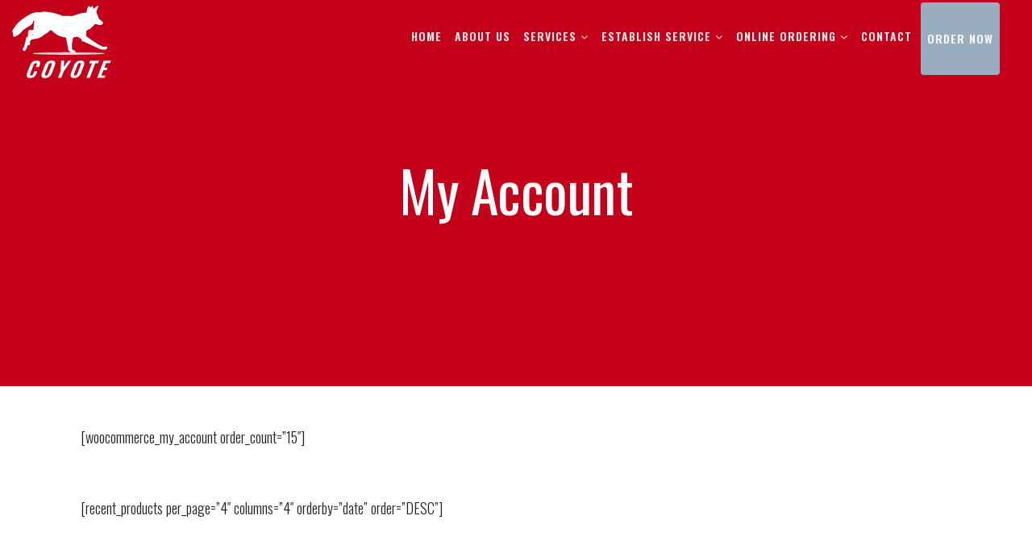

--- FILE ---
content_type: text/html; charset=UTF-8
request_url: http://www.coyotedelivers.com/my-account/
body_size: 8467
content:
 

<!-- ******************* Variables > Run End ******************* -->

<!DOCTYPE html>
<html lang="en">
<head>

	<!-- Custom CSS -->
	<style type="text/css">@media (min-width: 782px) {

.header-bottom.affix {
    z-index: 999 !important; 
}

.ult_featured .ult_pricing_table {
    z-index: 5 !important;
}

}</style> 
	<!-- Custom JS -->
	 
	<!-- Google Analytics -->
	 

	<!-- Share Content Scripts -->
	
	<meta charset="UTF-8">
	<meta http-equiv="X-UA-Compatible" content="IE=edge">
	<meta name="viewport" content="width=device-width, initial-scale=1, shrink-to-fit=no">
	<meta name="mobile-web-app-capable" content="yes">
	<meta name="apple-mobile-web-app-capable" content="yes">
	<meta name="apple-mobile-web-app-title" content="Coyote Delivers - Fast For You">
	<meta http-equiv="x-dns-prefetch-control" content="on">
	<link rel="dns-prefetch" href="//fonts.googleapis.com">
	<link rel="profile" href="http://gmpg.org/xfn/11">
	<link rel="pingback" href="http://www.coyotedelivers.com/xmlrpc.php">
	<title>My Account &#8211; Coyote Delivers</title>
                        <script>
                            /* You can add more configuration options to webfontloader by previously defining the WebFontConfig with your options */
                            if ( typeof WebFontConfig === "undefined" ) {
                                WebFontConfig = new Object();
                            }
                            WebFontConfig['google'] = {families: ['Oswald:600,400,300']};

                            (function() {
                                var wf = document.createElement( 'script' );
                                wf.src = 'https://ajax.googleapis.com/ajax/libs/webfont/1.5.3/webfont.js';
                                wf.type = 'text/javascript';
                                wf.async = 'true';
                                var s = document.getElementsByTagName( 'script' )[0];
                                s.parentNode.insertBefore( wf, s );
                            })();
                        </script>
                        <meta name='robots' content='max-image-preview:large' />
<link rel='dns-prefetch' href='//s.w.org' />
		<script type="text/javascript">
			window._wpemojiSettings = {"baseUrl":"https:\/\/s.w.org\/images\/core\/emoji\/13.1.0\/72x72\/","ext":".png","svgUrl":"https:\/\/s.w.org\/images\/core\/emoji\/13.1.0\/svg\/","svgExt":".svg","source":{"concatemoji":"http:\/\/www.coyotedelivers.com\/wp-includes\/js\/wp-emoji-release.min.js?ver=5.8.12"}};
			!function(e,a,t){var n,r,o,i=a.createElement("canvas"),p=i.getContext&&i.getContext("2d");function s(e,t){var a=String.fromCharCode;p.clearRect(0,0,i.width,i.height),p.fillText(a.apply(this,e),0,0);e=i.toDataURL();return p.clearRect(0,0,i.width,i.height),p.fillText(a.apply(this,t),0,0),e===i.toDataURL()}function c(e){var t=a.createElement("script");t.src=e,t.defer=t.type="text/javascript",a.getElementsByTagName("head")[0].appendChild(t)}for(o=Array("flag","emoji"),t.supports={everything:!0,everythingExceptFlag:!0},r=0;r<o.length;r++)t.supports[o[r]]=function(e){if(!p||!p.fillText)return!1;switch(p.textBaseline="top",p.font="600 32px Arial",e){case"flag":return s([127987,65039,8205,9895,65039],[127987,65039,8203,9895,65039])?!1:!s([55356,56826,55356,56819],[55356,56826,8203,55356,56819])&&!s([55356,57332,56128,56423,56128,56418,56128,56421,56128,56430,56128,56423,56128,56447],[55356,57332,8203,56128,56423,8203,56128,56418,8203,56128,56421,8203,56128,56430,8203,56128,56423,8203,56128,56447]);case"emoji":return!s([10084,65039,8205,55357,56613],[10084,65039,8203,55357,56613])}return!1}(o[r]),t.supports.everything=t.supports.everything&&t.supports[o[r]],"flag"!==o[r]&&(t.supports.everythingExceptFlag=t.supports.everythingExceptFlag&&t.supports[o[r]]);t.supports.everythingExceptFlag=t.supports.everythingExceptFlag&&!t.supports.flag,t.DOMReady=!1,t.readyCallback=function(){t.DOMReady=!0},t.supports.everything||(n=function(){t.readyCallback()},a.addEventListener?(a.addEventListener("DOMContentLoaded",n,!1),e.addEventListener("load",n,!1)):(e.attachEvent("onload",n),a.attachEvent("onreadystatechange",function(){"complete"===a.readyState&&t.readyCallback()})),(n=t.source||{}).concatemoji?c(n.concatemoji):n.wpemoji&&n.twemoji&&(c(n.twemoji),c(n.wpemoji)))}(window,document,window._wpemojiSettings);
		</script>
		<style type="text/css">
img.wp-smiley,
img.emoji {
	display: inline !important;
	border: none !important;
	box-shadow: none !important;
	height: 1em !important;
	width: 1em !important;
	margin: 0 .07em !important;
	vertical-align: -0.1em !important;
	background: none !important;
	padding: 0 !important;
}
</style>
	<link rel='stylesheet' id='wp-block-library-css'  href='http://www.coyotedelivers.com/wp-includes/css/dist/block-library/style.min.css?ver=5.8.12' type='text/css' media='all' />
<link rel='stylesheet' id='borderless-css'  href='http://www.coyotedelivers.com/wp-content/plugins/borderless/assets/styles/borderless.min.css?ver=1.3.4' type='text/css' media='all' />
<link rel='stylesheet' id='contact-form-7-css'  href='http://www.coyotedelivers.com/wp-content/plugins/contact-form-7/includes/css/styles.css?ver=5.5.4' type='text/css' media='all' />
<link rel='stylesheet' id='rs-plugin-settings-css'  href='http://www.coyotedelivers.com/wp-content/plugins/revslider/public/assets/css/rs6.css?ver=6.3.9' type='text/css' media='all' />
<style id='rs-plugin-settings-inline-css' type='text/css'>
#rs-demo-id {}
</style>
<link rel='stylesheet' id='vc_extend_style-css'  href='http://www.coyotedelivers.com/wp-content/plugins/visual-elements/assets/vc_extend.css?ver=2.0.9' type='text/css' media='all' />
<link rel='stylesheet' id='child-theme-styles-css'  href='http://www.coyotedelivers.com/wp-content/themes/minimalist-child/style.css?ver=1.0.0' type='text/css' media='all' />
<link rel='stylesheet' id='vslmd-styles-css'  href='http://www.coyotedelivers.com/wp-content/themes/minimalist/css/theme.min.css?ver=1.0.0' async='async' type='text/css' media='' />
<link rel='stylesheet' id='js_composer_front-css'  href='http://www.coyotedelivers.com/wp-content/plugins/js_composer/assets/css/js_composer.min.css?ver=16.9.0' type='text/css' media='all' />
<link rel='stylesheet' id='bsf-Defaults-css'  href='http://www.coyotedelivers.com/wp-content/uploads/smile_fonts/Defaults/Defaults.css?ver=3.19.8' type='text/css' media='all' />
<script type='text/javascript' src='http://www.coyotedelivers.com/wp-includes/js/jquery/jquery.min.js?ver=3.6.0' id='jquery-core-js'></script>
<script type='text/javascript' src='http://www.coyotedelivers.com/wp-includes/js/jquery/jquery-migrate.min.js?ver=3.3.2' id='jquery-migrate-js'></script>
<script type='text/javascript' src='http://www.coyotedelivers.com/wp-content/plugins/revslider/public/assets/js/rbtools.min.js?ver=6.3.9' id='tp-tools-js'></script>
<script type='text/javascript' src='http://www.coyotedelivers.com/wp-content/plugins/revslider/public/assets/js/rs6.min.js?ver=6.3.9' id='revmin-js'></script>
<script type='text/javascript' src='http://www.coyotedelivers.com/wp-content/themes/minimalist/js/popper.min.js?ver=1' id='popper-scripts-js'></script>
<link rel="https://api.w.org/" href="http://www.coyotedelivers.com/wp-json/" /><link rel="alternate" type="application/json" href="http://www.coyotedelivers.com/wp-json/wp/v2/pages/6900" /><link rel="canonical" href="http://www.coyotedelivers.com/my-account/" />
<link rel="alternate" type="application/json+oembed" href="http://www.coyotedelivers.com/wp-json/oembed/1.0/embed?url=http%3A%2F%2Fwww.coyotedelivers.com%2Fmy-account%2F" />
<link rel="alternate" type="text/xml+oembed" href="http://www.coyotedelivers.com/wp-json/oembed/1.0/embed?url=http%3A%2F%2Fwww.coyotedelivers.com%2Fmy-account%2F&#038;format=xml" />
<style type="text/css">.recentcomments a{display:inline !important;padding:0 !important;margin:0 !important;}</style><meta name="generator" content="Powered by WPBakery Page Builder - drag and drop page builder for WordPress."/>
<meta name="generator" content="Powered by Slider Revolution 6.3.9 - responsive, Mobile-Friendly Slider Plugin for WordPress with comfortable drag and drop interface." />
<link rel="icon" href="http://www.coyotedelivers.com/wp-content/uploads/2021/04/cropped-CoyoteFavicon_sm_512x512-01-32x32.jpg" sizes="32x32" />
<link rel="icon" href="http://www.coyotedelivers.com/wp-content/uploads/2021/04/cropped-CoyoteFavicon_sm_512x512-01-192x192.jpg" sizes="192x192" />
<link rel="apple-touch-icon" href="http://www.coyotedelivers.com/wp-content/uploads/2021/04/cropped-CoyoteFavicon_sm_512x512-01-180x180.jpg" />
<meta name="msapplication-TileImage" content="http://www.coyotedelivers.com/wp-content/uploads/2021/04/cropped-CoyoteFavicon_sm_512x512-01-270x270.jpg" />
<script type="text/javascript">function setREVStartSize(e){
			//window.requestAnimationFrame(function() {				 
				window.RSIW = window.RSIW===undefined ? window.innerWidth : window.RSIW;	
				window.RSIH = window.RSIH===undefined ? window.innerHeight : window.RSIH;	
				try {								
					var pw = document.getElementById(e.c).parentNode.offsetWidth,
						newh;
					pw = pw===0 || isNaN(pw) ? window.RSIW : pw;
					e.tabw = e.tabw===undefined ? 0 : parseInt(e.tabw);
					e.thumbw = e.thumbw===undefined ? 0 : parseInt(e.thumbw);
					e.tabh = e.tabh===undefined ? 0 : parseInt(e.tabh);
					e.thumbh = e.thumbh===undefined ? 0 : parseInt(e.thumbh);
					e.tabhide = e.tabhide===undefined ? 0 : parseInt(e.tabhide);
					e.thumbhide = e.thumbhide===undefined ? 0 : parseInt(e.thumbhide);
					e.mh = e.mh===undefined || e.mh=="" || e.mh==="auto" ? 0 : parseInt(e.mh,0);		
					if(e.layout==="fullscreen" || e.l==="fullscreen") 						
						newh = Math.max(e.mh,window.RSIH);					
					else{					
						e.gw = Array.isArray(e.gw) ? e.gw : [e.gw];
						for (var i in e.rl) if (e.gw[i]===undefined || e.gw[i]===0) e.gw[i] = e.gw[i-1];					
						e.gh = e.el===undefined || e.el==="" || (Array.isArray(e.el) && e.el.length==0)? e.gh : e.el;
						e.gh = Array.isArray(e.gh) ? e.gh : [e.gh];
						for (var i in e.rl) if (e.gh[i]===undefined || e.gh[i]===0) e.gh[i] = e.gh[i-1];
											
						var nl = new Array(e.rl.length),
							ix = 0,						
							sl;					
						e.tabw = e.tabhide>=pw ? 0 : e.tabw;
						e.thumbw = e.thumbhide>=pw ? 0 : e.thumbw;
						e.tabh = e.tabhide>=pw ? 0 : e.tabh;
						e.thumbh = e.thumbhide>=pw ? 0 : e.thumbh;					
						for (var i in e.rl) nl[i] = e.rl[i]<window.RSIW ? 0 : e.rl[i];
						sl = nl[0];									
						for (var i in nl) if (sl>nl[i] && nl[i]>0) { sl = nl[i]; ix=i;}															
						var m = pw>(e.gw[ix]+e.tabw+e.thumbw) ? 1 : (pw-(e.tabw+e.thumbw)) / (e.gw[ix]);					
						newh =  (e.gh[ix] * m) + (e.tabh + e.thumbh);
					}				
					if(window.rs_init_css===undefined) window.rs_init_css = document.head.appendChild(document.createElement("style"));					
					document.getElementById(e.c).height = newh+"px";
					window.rs_init_css.innerHTML += "#"+e.c+"_wrapper { height: "+newh+"px }";				
				} catch(e){
					console.log("Failure at Presize of Slider:" + e)
				}					   
			//});
		  };</script>
		<style type="text/css" id="wp-custom-css">
			#menu-item-7110{
	 background-color: #99adbf;
	 border: none;
	 color: #f6f6f6;
	 text-align: center;
	 text-decoration: none;
	 font-size: 16px;
	 display: inline-flex;
	 border-radius: 4px;
	 padding:-20px 3px;
	margin:3px
        
    }		</style>
		<style type="text/css" title="dynamic-css" class="options-output">.side-navigation .side-navigation-inner, .light.side-navigation .side-navigation-inner, .dark.side-navigation .side-navigation-inner{background-color:rgba(0,0,0,0.85);}body{background-color:#FFFFFF;}.woocommerce .woocommerce-product-search button, .woocommerce-page .woocommerce-product-search button, .global-background-color, .btn-primary, .header-presentation .hp-background-color, .tagcloud a:hover, .btn-read-more:hover, .post-container .mejs-container, .post-container .mejs-container .mejs-controls, .post-container .mejs-embed, .mejs-embed body, .woocommerce-page input.button, .woocommerce .cart-table-vslmd .cart .button, .woocommerce .cart-table-vslmd .cart input.button,.woocommerce input.button.alt, .page-item.active .page-link, .light .navbar-nav.b_link .active > a,  .light .navbar-nav.b_link .active > a:focus, .light .navbar-nav.b_link .active > a:hover, .dark .navbar-nav.b_link .active > a, .dark .navbar-nav.b_link .active > a:focus, .dark .navbar-nav.b_link .active > a:hover, .woocommerce .widget_price_filter .ui-slider .ui-slider-handle, .woocommerce .widget_price_filter .ui-slider .ui-slider-range, .cart-menu div.widget_shopping_cart_content p.buttons a.button.checkout, .bbpress .bbp-search-form form input.button{background-color:#c4001a;}.global-border-color, .btn-primary, .btn-read-more, .btn-read-more:hover, .page-item.active .page-link, .bbpress .bbp-search-form form input.button{border-color:#3379fc;}.global-color, a, h2.entry-title a, .widget-area aside.widget ol li a:hover, .btn-read-more, .pagination .page-item:not(.active) .page-link, .widget-area aside.widget ul li a:hover,.vslmd-linkedin i,.vslmd-googleplus i, .vslmd-facebook i, .vslmd-twitter i, .dark .top-footer .breadcrumbs-footer .breadcrumb a:hover, .dark .top-footer .breadcrumbs-footer .breadcrumb span a:hover, .light .top-footer .breadcrumbs-footer .breadcrumb a:hover, .light .top-footer .breadcrumbs-footer .breadcrumb span a:hover, .desktop-mode .header-bottom .navbar-nav .active > .nav-link, .desktop-mode .header-bottom .navbar-nav .active > .nav-link:focus, .desktop-mode .header-bottom .navbar-nav .active > .nav-link:hover, .light .navbar-nav.t_link li:hover a.dropdown-toggle, .dark .navbar-nav.t_link li:hover a.dropdown-toggle, .navbar-default .navbar-nav.t_link li a:focus, .navbar-default .navbar-nav.t_link li a:hover, .navbar-inverse .navbar-nav.t_link li a:focus, .navbar-inverse .navbar-nav.t_link li a:hover, .light .vslmd-widget-container li a, .light .vslmd-widget-container li span i, .dark .vslmd-widget-container li a, .dark .vslmd-widget-container li span i, .wrapper-footer.light .widgets-footer ol li a:hover, .wrapper-footer.light .widgets-footer ul li a:hover, .wrapper-footer.dark .widgets-footer ol li a:hover, .wrapper-footer.dark .widgets-footer ul li a:hover, .light .top-footer .breadcrumbs-footer .breadcrumb > li a:hover, .dark .top-footer .breadcrumbs-footer .breadcrumb > li a:hover, .light .bottom-footer a, .dark .bottom-footer a, .wrapper-footer.light .social-widget-icon a i:hover, .wrapper-footer.dark .social-widget-icon a i:hover, .visualmodo-related-posts .card:hover a .card-body .card-title{color:#c4001a;}.global-page-heading-text-color, .header-presentation .hp-background-color .container .hp-content h1{color:#ffffff;}.global-body-text-color, body{color:#242424;}.global-heading-text-color, h1, h2, h3, h4, h5, h6{color:#041d3a;}.navbar-brand, .navbar-nav li a{font-family:Oswald;text-transform:uppercase;line-height:14px;letter-spacing:1px;font-weight:600;font-style:normal;font-size:14px;opacity: 1;visibility: visible;-webkit-transition: opacity 0.24s ease-in-out;-moz-transition: opacity 0.24s ease-in-out;transition: opacity 0.24s ease-in-out;}.wf-loading .navbar-brand,.wf-loading  .navbar-nav li a{opacity: 0;}.ie.wf-loading .navbar-brand,.ie.wf-loading  .navbar-nav li a{visibility: hidden;}.dropdown-submenu>.dropdown-menu a, .navbar-nav>li>.dropdown-menu a{font-family:Oswald;text-transform:capitalize;line-height:14px;letter-spacing:1px;font-weight:normal;font-style:normal;font-size:14px;opacity: 1;visibility: visible;-webkit-transition: opacity 0.24s ease-in-out;-moz-transition: opacity 0.24s ease-in-out;transition: opacity 0.24s ease-in-out;}.wf-loading .dropdown-submenu>.dropdown-menu a,.wf-loading  .navbar-nav>li>.dropdown-menu a{opacity: 0;}.ie.wf-loading .dropdown-submenu>.dropdown-menu a,.ie.wf-loading  .navbar-nav>li>.dropdown-menu a{visibility: hidden;}.navbar-brand{font-family:Oswald;text-transform:capitalize;font-weight:normal;font-style:normal;font-size:32px;opacity: 1;visibility: visible;-webkit-transition: opacity 0.24s ease-in-out;-moz-transition: opacity 0.24s ease-in-out;transition: opacity 0.24s ease-in-out;}.wf-loading .navbar-brand{opacity: 0;}.ie.wf-loading .navbar-brand{visibility: hidden;}.desktop-mode .header-presentation .hp-background-color .container .hp-content h1, .mobile-mode .header-presentation .hp-background-color .container .hp-content h1{font-family:Oswald;text-align:center;text-transform:capitalize;line-height:72px;letter-spacing:-0.5px;font-weight:400;font-style:normal;font-size:70px;opacity: 1;visibility: visible;-webkit-transition: opacity 0.24s ease-in-out;-moz-transition: opacity 0.24s ease-in-out;transition: opacity 0.24s ease-in-out;}.wf-loading .desktop-mode .header-presentation .hp-background-color .container .hp-content h1,.wf-loading  .mobile-mode .header-presentation .hp-background-color .container .hp-content h1{opacity: 0;}.ie.wf-loading .desktop-mode .header-presentation .hp-background-color .container .hp-content h1,.ie.wf-loading  .mobile-mode .header-presentation .hp-background-color .container .hp-content h1{visibility: hidden;}.desktop-mode .header-presentation .hp-background-color .container .hp-content p, .mobile-mode .header-presentation .hp-background-color .container .hp-content p{font-family:Oswald;line-height:40px;letter-spacing:-0.5px;font-weight:400;font-style:normal;font-size:23px;opacity: 1;visibility: visible;-webkit-transition: opacity 0.24s ease-in-out;-moz-transition: opacity 0.24s ease-in-out;transition: opacity 0.24s ease-in-out;}.wf-loading .desktop-mode .header-presentation .hp-background-color .container .hp-content p,.wf-loading  .mobile-mode .header-presentation .hp-background-color .container .hp-content p{opacity: 0;}.ie.wf-loading .desktop-mode .header-presentation .hp-background-color .container .hp-content p,.ie.wf-loading  .mobile-mode .header-presentation .hp-background-color .container .hp-content p{visibility: hidden;}body{font-family:Oswald;line-height:26px;font-weight:300;font-style:normal;font-size:18px;opacity: 1;visibility: visible;-webkit-transition: opacity 0.24s ease-in-out;-moz-transition: opacity 0.24s ease-in-out;transition: opacity 0.24s ease-in-out;}.wf-loading body{opacity: 0;}.ie.wf-loading body{visibility: hidden;}h1{font-family:Oswald;line-height:42px;letter-spacing:-1px;font-weight:normal;font-style:normal;font-size:32px;opacity: 1;visibility: visible;-webkit-transition: opacity 0.24s ease-in-out;-moz-transition: opacity 0.24s ease-in-out;transition: opacity 0.24s ease-in-out;}.wf-loading h1{opacity: 0;}.ie.wf-loading h1{visibility: hidden;}h2{font-family:Oswald;line-height:42px;letter-spacing:-1px;font-weight:normal;font-style:normal;font-size:28px;opacity: 1;visibility: visible;-webkit-transition: opacity 0.24s ease-in-out;-moz-transition: opacity 0.24s ease-in-out;transition: opacity 0.24s ease-in-out;}.wf-loading h2{opacity: 0;}.ie.wf-loading h2{visibility: hidden;}h3{font-family:Oswald;line-height:36px;letter-spacing:-1px;font-weight:normal;font-style:normal;font-size:24px;opacity: 1;visibility: visible;-webkit-transition: opacity 0.24s ease-in-out;-moz-transition: opacity 0.24s ease-in-out;transition: opacity 0.24s ease-in-out;}.wf-loading h3{opacity: 0;}.ie.wf-loading h3{visibility: hidden;}h4{font-family:Oswald;line-height:30px;letter-spacing:-1px;font-weight:normal;font-style:normal;font-size:20px;opacity: 1;visibility: visible;-webkit-transition: opacity 0.24s ease-in-out;-moz-transition: opacity 0.24s ease-in-out;transition: opacity 0.24s ease-in-out;}.wf-loading h4{opacity: 0;}.ie.wf-loading h4{visibility: hidden;}h5{font-family:Oswald;line-height:27px;letter-spacing:-1px;font-weight:normal;font-style:normal;font-size:18px;opacity: 1;visibility: visible;-webkit-transition: opacity 0.24s ease-in-out;-moz-transition: opacity 0.24s ease-in-out;transition: opacity 0.24s ease-in-out;}.wf-loading h5{opacity: 0;}.ie.wf-loading h5{visibility: hidden;}h6{font-family:Oswald;line-height:24px;letter-spacing:-1px;font-weight:normal;font-style:normal;font-size:16px;opacity: 1;visibility: visible;-webkit-transition: opacity 0.24s ease-in-out;-moz-transition: opacity 0.24s ease-in-out;transition: opacity 0.24s ease-in-out;}.wf-loading h6{opacity: 0;}.ie.wf-loading h6{visibility: hidden;}body.error404 .header-presentation .hp-background-color{background-color:rgba(0,0,0,0.3);}body.error404 .header-presentation{background-repeat:no-repeat;background-size:cover;background-attachment:scroll;background-position:center center;background-image:url('http://www.coyotedelivers.com/wp-content/uploads/2015/11/404.jpg');}</style><style type="text/css" data-type="vc_shortcodes-custom-css">.vc_custom_1521893126496{padding-top: 50px !important;padding-bottom: 50px !important;}</style><noscript><style> .wpb_animate_when_almost_visible { opacity: 1; }</style></noscript></head>

<body class="page-template-default page page-id-6900 light-colors-overlay colors-overlay-enabled horizontal-nav light-colors-nav responsive-collapsing-lg wpb-js-composer js-comp-ver-16.9.0 vc_responsive desktop-mode">

		
			
		<div class="hfeed site stretched-layout" id="page">
			
			<!-- Top header -->
			
			 
				
				<div class="header-top light bg-white d-none">
					
					<div class="container-fluid">
						
						<div class="row align-items-center">
								
        
        <div class="col-md-6">
                    </div>
        
         <div class="col-md-6">
                    </div>
    
    
						</div>
						
					</div>
					
				</div>
				
			 
			
			<!-- Top header end -->
			
			<!-- ******************* The Navbar Area ******************* -->
			<div class="wrapper-fluid wrapper-navbar horizontal-header " id="wrapper-navbar">
				
				<a class="skip-link screen-reader-text sr-only" href="#content">Skip to content</a>
				
				<nav class="navbar header-bottom light navbar-light bg-white  navbar-expand-lg header-medium ">
					<div class="container-fluid">
						
						<button class="navbar-toggler" type="button" data-toggle="collapse" data-target="#navbarNavDropdown" aria-controls="navbarNavDropdown" aria-expanded="false" aria-label="Toggle navigation">
							<span class="navbar-toggler-icon"></span>
						</button>
						
						<!-- Your site title as branding in the menu -->
						<a class="navbar-brand mb-0 " href="http://www.coyotedelivers.com/" title="Coyote Delivers" rel="home">
							
															 <img class="brand-default" src='http://www.coyotedelivers.com/wp-content/uploads/2021/04/Coyote_Header_24x38-01.png' > 								 <img class="brand-light" src='http://www.coyotedelivers.com/wp-content/uploads/2021/04/Coyote_Header-REV_24x48.png' > 								 <img class="brand-dark" src='http://www.coyotedelivers.com/wp-content/uploads/2021/04/Coyote_Header_K__24x48.png' > 								 <img class="brand-mobile" src='http://www.coyotedelivers.com/wp-content/uploads/2021/04/Coyote_Header_Mobile-01.png' > 							
						</a>

						<div class="extra-elements extra-elements__mobile">
<div class="extra-elements-nav">

    <ul id="extra-elements-menu" class="navbar-nav justify-content-end">


        <!-- Wishlist -->

        
        <!-- Cart Menu -->

        
        <!-- Search Middle Screen -->

        
        <!-- Side Navigation -->

        
    </ul>

</div></div>
						
						<!-- The WordPress Menu goes here -->
						<div id="navbarNavDropdown" class="collapse navbar-collapse justify-content-end"><ul id="main-menu" class="navbar-nav"><li id="menu-item-7100" class="menu-item menu-item-type-post_type menu-item-object-page menu-item-home nav-item menu-item-7100 "><a title="Home" href="http://www.coyotedelivers.com/" class="nav-link"><div class="title-content">Home</div></a></li>
<li id="menu-item-7101" class="menu-item menu-item-type-post_type menu-item-object-page nav-item menu-item-7101 "><a title="About Us" href="http://www.coyotedelivers.com/about-us/" class="nav-link"><div class="title-content">About Us</div></a></li>
<li id="menu-item-7103" class="menu-item menu-item-type-post_type menu-item-object-page menu-item-has-children nav-item menu-item-7103 dropdown "><a title="Services" href="http://www.coyotedelivers.com/services/" data-toggle="dropdown" class="nav-link dropdown-toggle" aria-haspopup="true"><div class="title-content">Services</div> <i class="fa fa-angle-down dropdown-icon" aria-hidden="true"></i></a>
<ul class=" dropdown-menu dropdown-menu-white" role="menu">
	<li id="menu-item-7135" class="menu-item menu-item-type-post_type menu-item-object-page nav-item menu-item-7135 "><a title="ZONES" href="http://www.coyotedelivers.com/zones/" class="nav-link"><div class="title-content">ZONES</div></a></li>
</ul>
</li>
<li id="menu-item-7124" class="menu-item menu-item-type-post_type menu-item-object-page menu-item-has-children nav-item menu-item-7124 dropdown "><a title="ESTABLISH SERVICE" href="http://www.coyotedelivers.com/become-a-client/" data-toggle="dropdown" class="nav-link dropdown-toggle" aria-haspopup="true"><div class="title-content">ESTABLISH SERVICE</div> <i class="fa fa-angle-down dropdown-icon" aria-hidden="true"></i></a>
<ul class=" dropdown-menu dropdown-menu-white" role="menu">
	<li id="menu-item-7164" class="menu-item menu-item-type-post_type menu-item-object-page nav-item menu-item-7164 "><a title="NEW ACCOUNT FORM" href="http://www.coyotedelivers.com/register/" class="nav-link"><div class="title-content">NEW ACCOUNT FORM</div></a></li>
	<li id="menu-item-7286" class="menu-item menu-item-type-post_type menu-item-object-page nav-item menu-item-7286 "><a title="CREATE A LOGIN" href="http://www.coyotedelivers.com/create-a-login/" class="nav-link"><div class="title-content">CREATE A LOGIN</div></a></li>
</ul>
</li>
<li id="menu-item-7109" class="menu-item menu-item-type-custom menu-item-object-custom menu-item-has-children nav-item menu-item-7109 dropdown "><a title="Online Ordering" href="https://www.coyotecourier.online/ClientPortal" data-toggle="dropdown" class="nav-link dropdown-toggle" aria-haspopup="true"><div class="title-content">Online Ordering</div> <i class="fa fa-angle-down dropdown-icon" aria-hidden="true"></i></a>
<ul class=" dropdown-menu dropdown-menu-white" role="menu">
	<li id="menu-item-7115" class="menu-item menu-item-type-custom menu-item-object-custom nav-item menu-item-7115 "><a title="INSTRUCTIONS" href="https://www.coyotedelivers.com/wp-content/uploads/2021/06/Client-Instructions_June2021-1.pdf" class="nav-link"><div class="title-content">INSTRUCTIONS</div></a></li>
</ul>
</li>
<li id="menu-item-7105" class="menu-item menu-item-type-post_type menu-item-object-page nav-item menu-item-7105 "><a title="Contact" href="http://www.coyotedelivers.com/contact/" class="nav-link"><div class="title-content">Contact</div></a></li>
<li id="menu-item-7110" class="menu-item menu-item-type-custom menu-item-object-custom nav-item menu-item-7110 "><a title="Order Now" href="https://www.coyotecourier.online/ClientPortal" class="nav-link"><div class="title-content">Order Now</div></a></li>
</ul></div>						
						<div class="extra-elements extra-elements__desktop">
<div class="extra-elements-nav">

    <ul id="extra-elements-menu" class="navbar-nav justify-content-end">


        <!-- Wishlist -->

        
        <!-- Cart Menu -->

        
        <!-- Search Middle Screen -->

        
        <!-- Side Navigation -->

        
    </ul>

</div></div>
					</div><!-- .container -->
					
				</nav><!-- .site-navigation -->
				
								
			</div><!-- .wrapper-navbar end -->
			
			<!-- Jumbotron -->
			
							
									
					<section class="header-presentation medium">
						<div class="hp-background-color preset-color-layout-header-title-mode-2">
							<div class="container"> 
								<div class="hp-content">
									<h1>My Account</h1>								</div>
							</div> 
						</div>  
					</section><!-- Header Presentation end -->
					
								
				 <!-- Jumbotron -->
				 <!-- Header condition end -->
				 <!-- Vertical Header -->
				
<div class="wrapper" id="page-wrapper">
    
    <div  id="content" class="container">
        
       <div id="primary" class="col-md-12 content-area">

            <main id="main" class="site-main" role="main">

                
                    
<article id="post-6900" class="post-6900 page type-page status-publish hentry">

      
    
	<div class="entry-content">

		<div class="vc_row wpb_row vc_row-fluid vc_custom_1521893126496"><div class="wpb_column vc_column_container vc_col-sm-12"><div class="vc_column-inner"><div class="wpb_wrapper">[woocommerce_my_account order_count=&#8221;15&#8243;]<div class="vc_empty_space"   style="height: 62px"><span class="vc_empty_space_inner"></span></div>[recent_products per_page=&#8221;4&#8243; columns=&#8221;4&#8243; orderby=&#8221;date&#8221; order=&#8221;DESC&#8221;]</div></div></div></div>

		
	</div><!-- .entry-content -->

</article><!-- #post-## -->

                    
                
            </main><!-- #main -->
           
        </div><!-- #primary -->
        
    </div><!-- Container end -->
    
</div><!-- Wrapper end -->



<div class="footer-background-image">

	<div class="wrapper wrapper-footer footer-background-color light footer-bg-white">

		<div class="container-fluid">

			<div class="row">

				<div class="col">

					<footer id="colophon" class="site-footer" role="contentinfo">

						
						
						<div class="widgets-footer">
							<div class="container-fluid">
								<div class="row">
									
    <!-- ******************* Before Footer Widget Area ******************* -->

    <div class="col-md-12 before-footer">

		            
                <div class="empty-space-widget" style="height:3rem;"></div>

                        
    </div><!-- before-footer -->

<!-- ******************* Footer Widget Area ******************* -->

<div class="col-md-3">
		<h4 class="widget-footer-title">ABOUT US</h4>			<div class="textwidget"><p>The Coyote Group is locally owned and operated providing superior service throughout Arizona since 1999. Coyote is your one-stop shop for all delivery needs from an envelope to freight. Please contact us at <a href="mailto:managers@coyotecourier.com" target="_blank" rel="noopener noreferrer" data-auth="NotApplicable" data-linkindex="1" data-ogsc="">managers@coyotecourier.com</a> for more information.</p>
</div>
			</div>

<div class="col-md-3">
	</div>

<div class="col-md-3">
		<h4 class="widget-footer-title">Find Us</h4>			<div class="textwidget"><p>P.O. Box 50226<br />
Phoenix, AZ, 85076<br />
managers@coyotecourier.com</p>
<p><b><a href="http://www.coyotecourier.com/Contact.htm">602-426-1735</a></b></p>
</div>
			</div>

<div class="col-md-3">
		<nav class="navbar navbar-expand-md navbar-light justify-content-start text-left"><ul id="widget-menu" class="navbar-nav t_link navbar-vertical"><li id="menu-item-300" class="menu-item menu-item-type-post_type menu-item-object-page menu-item-home nav-item menu-item-300 "><a title="Home" href="http://www.coyotedelivers.com/" class="nav-link"><div class="title-content">Home</div></a></li>
<li id="menu-item-526" class="menu-item menu-item-type-post_type menu-item-object-page nav-item menu-item-526 "><a title="About Us" href="http://www.coyotedelivers.com/about-us/" class="nav-link"><div class="title-content">About Us</div></a></li>
<li id="menu-item-299" class="menu-item menu-item-type-post_type menu-item-object-page nav-item menu-item-299 "><a title="Contact" href="http://www.coyotedelivers.com/contact/" class="nav-link"><div class="title-content">Contact</div></a></li>
</ul></nav>	</div>


    <!-- ******************* After Footer Widget Area ******************* -->

    <div class="col-md-12 after-footer">

		            
                <div class="empty-space-widget" style="height:2rem;"></div>

                        
    </div><!-- after-footer -->


								</div>
							</div>
						</div>

						
						<div class="site-info bottom-footer">
							<div class="container-fluid">
								<div class="row align-items-center">
									<div class="col-md-6 copyright-footer-item">
																				<span>All Rights Reserved © 2021 Coyote Group | <a href="http://www.tinyfoxcreative.com">Tiny Fox Creative</a></span>
																			</div>
									
    <!-- ******************* Copyright Footer Widget Area ******************* -->

    <div class="col-md-6 copyright-footer-item">

		<nav class="navbar navbar-expand-md navbar-light justify-content-end text-right"><ul id="widget-menu" class="navbar-nav t_link navbar-horizontal"><li id="menu-item-7248" class="menu-item menu-item-type-custom menu-item-object-custom nav-item menu-item-7248 "><a title="ONLINE ORDERING" href="https://www.coyotecourier.online/ClientPortal" class="nav-link"><div class="title-content">ONLINE ORDERING</div></a></li>
<li id="menu-item-6634" class="menu-item menu-item-type-post_type menu-item-object-page nav-item menu-item-6634 "><a title="Services" href="http://www.coyotedelivers.com/services/" class="nav-link"><div class="title-content">Services</div></a></li>
</ul></nav>
    </div><!-- copyright-footer -->

								</div>
							</div>
						</div><!-- .site-info -->

					</footer><!-- #colophon -->

				</div><!-- col end -->

			</div><!-- row end -->

		</div><!-- container end -->

	</div><!-- background color end -->

</div><!-- wrapper end -->


</div><!-- #page -->

<script type='text/javascript' src='http://www.coyotedelivers.com/wp-content/plugins/borderless/includes/svg/svg.min.js?ver=1.3.4' id='borderless_svg_js-js'></script>
<script type='text/javascript' src='http://www.coyotedelivers.com/wp-content/plugins/borderless/assets/scripts/borderless.min.js?ver=1.3.4' id='borderless-js'></script>
<script type='text/javascript' src='http://www.coyotedelivers.com/wp-includes/js/dist/vendor/regenerator-runtime.min.js?ver=0.13.7' id='regenerator-runtime-js'></script>
<script type='text/javascript' src='http://www.coyotedelivers.com/wp-includes/js/dist/vendor/wp-polyfill.min.js?ver=3.15.0' id='wp-polyfill-js'></script>
<script type='text/javascript' id='contact-form-7-js-extra'>
/* <![CDATA[ */
var wpcf7 = {"api":{"root":"http:\/\/www.coyotedelivers.com\/wp-json\/","namespace":"contact-form-7\/v1"}};
/* ]]> */
</script>
<script type='text/javascript' src='http://www.coyotedelivers.com/wp-content/plugins/contact-form-7/includes/js/index.js?ver=5.5.4' id='contact-form-7-js'></script>
<script type='text/javascript' src='http://www.coyotedelivers.com/wp-content/plugins/visual-elements/vslmd/modules/svg/js/svg.min.js?ver=2.0.9' id='ve_svg_js-js'></script>
<script type='text/javascript' src='http://www.coyotedelivers.com/wp-content/plugins/visual-elements/assets/vc_extend.js?ver=2.0.9' id='vc_extend_js-js'></script>
<script type='text/javascript' id='vslmd-scripts-js-extra'>
/* <![CDATA[ */
var simpleLikes = {"ajaxurl":"http:\/\/www.coyotedelivers.com\/wp-admin\/admin-ajax.php","like":"Like","unlike":"Unlike"};
/* ]]> */
</script>
<script type='text/javascript' src='http://www.coyotedelivers.com/wp-content/themes/minimalist/js/theme.min.js?ver=1.0.0' id='vslmd-scripts-js'></script>
<script type='text/javascript' src='http://www.coyotedelivers.com/wp-includes/js/wp-embed.min.js?ver=5.8.12' id='wp-embed-js'></script>
<script type='text/javascript' id='wpb_composer_front_js-js-extra'>
/* <![CDATA[ */
var vcData = {"currentTheme":{"slug":"minimalist"}};
/* ]]> */
</script>
<script type='text/javascript' src='http://www.coyotedelivers.com/wp-content/plugins/js_composer/assets/js/dist/js_composer_front.min.js?ver=16.9.0' id='wpb_composer_front_js-js'></script>

</body>

</html>

--- FILE ---
content_type: text/css
request_url: http://www.coyotedelivers.com/wp-content/themes/minimalist-child/style.css?ver=1.0.0
body_size: 522
content:
/*-----------------------------------------------------------------------------------

	Theme Name: Minimalist Child
	Theme URI: https://visualmodo.com
	Author: Jared S Dias
	Author URI: https://visualmodo.com
	Description: <strong>Minimalist Child Theme</strong> - <a href="https://visualmodo.com">https://visualmodo.com</a>. Follow us for update notifications:<br/> <a href='http://twitter.com/visualmodo'>Twitter</a><br/> | <a href='http://www.facebook.com/visualmodo'>Facebook</a>
	Template: minimalist
	Version: 1.0.0
	Text Domain:  vslmd
	License: GNU General Public License version 3.0
	License URI: http://www.gnu.org/licenses/gpl-3.0.html
	Tags: translation-ready, threaded-comments, theme-options, sticky-post, post-formats, full-width-template, flexible-header, featured-images, custom-menu, custom-header, custom-colors, custom-background, fluid-layout

	All files, unless otherwise stated, are released under the GNU General Public License
	version 3.0 (http://www.gnu.org/licenses/gpl-3.0.html)

*/


/* --------------------------------------------
	Custom CSS
-------------------------------------------- */